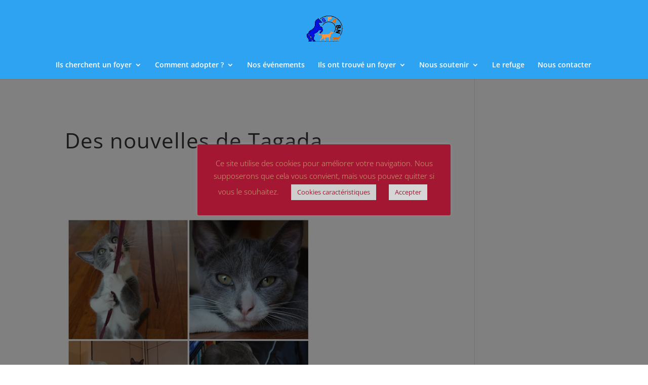

--- FILE ---
content_type: text/javascript
request_url: https://www.spa-basse-normandie.org/wp-content/plugins/ays-popup-box/public/js/ays-pb-public.js?ver=7.9.0.100
body_size: 5816
content:
(function( $ ) {
	'use strict';
    $.fn.serializeFormJSON = function () {
        var o = {},
            a = this.serializeArray();
        $.each(a, function () {
            if (o[this.name]) {
                if (!o[this.name].push) {
                    o[this.name] = [o[this.name]];
                }
                o[this.name].push(this.value || '');
            } else {
                o[this.name] = this.value || '';
            }
        });
        return o;
    };
	/**
	 * All of the code for your public-facing JavaScript source
	 * should reside in this file.
	 *
	 * Note: It has been assumed you will write jQuery code here, so the
	 * $ function reference has been prepared for usage within the scope
	 * of this function.
	 *
	 * This enables you to define handlers, for when the DOM is ready:
	 *
	 * $(function() {
	 *
	 * });
	 *
	 * When the window is loaded:
	 *
	 * $( window ).load(function() {
	 *
	 * });
	 *
	 * ...and/or other possibilities.
	 *
	 * Ideally, it is not considered best practise to attach more than a
	 * single DOM-ready or window-load handler for a particular page.
	 * Although scripts in the WordPress core, Plugins and Themes may be
	 * practising this, we should strive to set a better example in our own work.
	 */
	$(document).ready(function () {
		
		var emailValivatePattern = /^[a-zA-Z0-9\._-]+@[a-zA-Z0-9\._-]+\.\w{2,}$/;
		var urlValivatePattern = /(http(s)?:\/\/.)?(www\.)?[-a-zA-Z0-9@:%._\+~#=]{2,256}\.[a-z]{2,6}\b([-a-zA-Z0-9@:%_\+.~#?&//=]*)/g;
		$(document).on('input', '.ays_pb_subscription_live input[name="ays_pb_subs_email"]', function(){
            if ($(this).attr('type') !== 'hidden') {
                $(this).removeClass('ays_pb_red_border');
                $(this).removeClass('ays_pb_green_border');
                if($(this).val() != ''){
                    if (!(emailValivatePattern.test($(this).val()))) {
                        $(this).addClass('ays_pb_red_border');
                    }else{
                        $(this).addClass('ays_pb_green_border');
                    }
                }
            }
        });


		$(document).find('.ays_pb_sub_button, .ays_pb_contact_form_live_btn, .ays_pb_send_file_type_btn').on('click', function(e){
            var _this  = $(this);
            var parent = _this.parents('form.ays-pb-form');
            
            var required_inputs = parent.find('input[required]');

            if ( required_inputs.length !== 0 ) {
                var empty_inputs = 0;

                parent.find('.ays_pb_red_border').removeClass('ays_pb_red_border');
                parent.find('.ays_pb_green_border').removeClass('ays_pb_green_border');

                for (var i = 0; i < required_inputs.length; i++) {

                    var currentInput = required_inputs.eq(i);

                    switch(currentInput.attr('type')){
                        case "checkbox": {
                            if(currentInput.prop('checked') === false){
                                currentInput.addClass('ays_pb_red_border');
                                currentInput.addClass('shake');
                                empty_inputs++;
                            }else{
                                currentInput.addClass('ays_pb_green_border');
                            }
                            break;
                        }
                        case "email": {
                            if (!(emailValivatePattern.test(currentInput.val()))) {
                                currentInput.addClass('ays_pb_red_border');
                                currentInput.addClass('shake');
                                empty_inputs++;
                            }else{
                                currentInput.addClass('ays_pb_green_border');
                            }
                            break;
                        }
                        case "tel": {
                            if (!aysPbvalidatePhoneNumber(currentInput.get(0))) {
                                currentInput.addClass('ays_pb_red_border');
                                currentInput.addClass('shake');
                                empty_inputs++;
                            }else{
                                currentInput.addClass('ays_pb_green_border');
                            }
                            break;
                        }
                        default:{
                            if (currentInput.val().trim() === '' &&
                                currentInput.attr('type') !== 'hidden') {
                                currentInput.addClass('ays_pb_red_border');
                                currentInput.addClass('shake');
                                empty_inputs++;
                            }else{
                                currentInput.addClass('ays_pb_green_border');
                            }
                            break;
                        }
                    }
                }

                var required_textareas = parent.find('textarea[required]');

                var empty_inputs2 = 0;
                if ( required_textareas.length !== 0 ) {
                    for (var i = 0; i < required_textareas.length; i++) {

                        var currentTextarea = required_textareas.eq(i);

                        if (currentTextarea.val().trim() === '' &&
                            currentTextarea.attr('type') !== 'hidden') {
                            currentTextarea.addClass('ays_pb_red_border');
                            currentTextarea.addClass('shake');
                            empty_inputs2++;
                        }else{
                            currentTextarea.addClass('ays_pb_green_border');
                        }
                    }
                }

                // var phoneInput = parent.find('input[name*="ays_pb_form_name"]');
                var emailInput = parent.find('input[name*="ays_pb_form_email"]');
                var selectAttr = parent.find('select.ays_pb_form_input[required]');
                var urlInput = parent.find('input[type="url"]');                

                // if(phoneInput.val() != ''){
                //     phoneInput.removeClass('ays_pb_red_border');
                //     phoneInput.removeClass('ays_pb_green_border');
                //     if (!aysPbvalidatePhoneNumber(phoneInput.get(0))) {
                //         if (phoneInput.attr('type') !== 'hidden') {
                //             phoneInput.addClass('ays_pb_red_border');
                //             phoneInput.addClass('shake');
                //             empty_inputs2++;
                //         }
                //     }else{
                //         phoneInput.addClass('ays_pb_green_border');
                //     }
                // }

                if(emailInput.val() != ''){
                    emailInput.removeClass('ays_pb_red_border');
                    emailInput.removeClass('ays_pb_green_border');
                    if (!(emailValivatePattern.test(emailInput.val()))) {
                        if (emailInput.attr('type') !== 'hidden') {
                            emailInput.addClass('ays_pb_red_border');
                            emailInput.addClass('shake');
                            empty_inputs++;
                        }
                    }else{
                        emailInput.addClass('ays_pb_green_border');
                    }
                }
                
                if(urlInput.length > 0 && urlInput.val() != ''){
                    urlInput.removeClass('ays_pb_red_border');
                    urlInput.removeClass('ays_pb_green_border');
                    if (!(urlValivatePattern.test(urlInput.val()))) {
                        // if (urlInput.attr('type') !== 'hidden') {
                            urlInput.addClass('ays_pb_red_border');
                            urlInput.addClass('shake');
                            empty_inputs++;
                        // }
                    }else{
                        urlInput.addClass('ays_pb_green_border');
                    }
                }
                for (var i = 0; i < selectAttr.length; i++) {
                    if(selectAttr.eq(i).val() == ''){
                        selectAttr.eq(i).removeClass('ays_pb_red_border');
                        selectAttr.eq(i).removeClass('ays_pb_green_border');

                        selectAttr.eq(i).addClass('ays_pb_red_border');
                        selectAttr.eq(i).addClass('shake');
                        empty_inputs++;
                    }else{
                        selectAttr.eq(i).removeClass('ays_pb_red_border');
                    }
                }

                if ( parent.hasClass('ays-pb-recaptcha-enabled') ) {
                    var formCaptchaValidation = parent.attr('data-recaptcha-validate') && parent.attr('data-recaptcha-validate') == 'true' ? true : false;
                    if( formCaptchaValidation === false ){
                        var err = parent.find('.ays-pb-g-recaptcha-hidden-error');
                        err.show();
                        empty_inputs++;
                    }
                }

                var errorFields = parent.find('.ays_pb_red_border');

                if (empty_inputs2 !== 0 || empty_inputs !== 0) {
                    e.preventDefault();
                    setTimeout(function(){
                        errorFields.each(function(){
                            $(this).removeClass('shake');
                        });
                    }, 500);
                    setTimeout(function(){
                        required_inputs.each(function(){
                            $(this).removeClass('shake');
                        });
                    }, 500);
                    return false;
                }
                else if((e.target.className).match('ays_pb_send_file_type_btn')) {
                    ays_pb_send_file_type_fn();
                }
                else{
                    parent.submit();
                }
            }
        });

        function ays_pb_send_file_type_fn() {
            $(document).on('click', '.ays_pb_send_file_type_btn', function(e){
            var form = $(this).parents('.ays_pb_send_file_container').parents('form#ays_pb_send_file_form');
            var thisDataConfirm = form.data('confirm');

            var curentSubPb = $(this).parents('*[class*=ays-pb-modal_]');
            var curentSubPbClass = curentSubPb.attr("class").split(' ')[1];
            var curentSubPbClassId = curentSubPbClass.split('_')[1];

            var confirm; 

            if(thisDataConfirm && thisDataConfirm != ""){
                confirm = window.confirm(pb_public.ays_pb_confirm);

                if( !confirm && typeof confirm != undefined ){
                    return false;
                }
            }

            var data = form.serializeFormJSON();
            data.action = 'ays_pb_subscribe_get_file';
            $.ajax({
                url: pb_public.ajax,
                dataType: 'json',
                data: data,
                method: 'POST',
                beforeSend: function() {
                    $(document).find('div.ays-pb-preloader').css('display', 'flex');
                },
                success: function (status, xhr) {
                    if(xhr === 'success') {
                        var status_unicode = '&#10003;';
                        var messageSuccess = pb_public.subscription_success_message;
                        curentSubPb.html("<div class='send_file_info_popup'>" + status_unicode + messageSuccess + "</div>" + "<div class='ays_pb_send_file_popup_close_btn ays-pb-modal-close_" + curentSubPbClassId + "'><img src='" + pb_public.ays_pb_admin_url + "/images/icons/times-2x.svg'></div>");
                        curentSubPb.find('.ays_pb_send_file_popup_close_btn').on('click', function(event){
                            curentSubPb.hide();
                            $(document).find('#ays-pb-screen-shade_' + +curentSubPbClassId).hide();
                            $(document).find('.av_pop_modals_' + +curentSubPbClassId).hide();
                        })

                        var redirectURL = e.target.hasAttribute('data-redirect') && e.target.getAttribute('data-redirect') !== '' ? e.target.getAttribute('data-redirect') : null;
                        if (redirectURL) {
                            window.location.href = redirectURL;
                        }
                    }
                },
                complete:function(){
                    $(document).find('div.ays-pb-preloader').delay(700)
                      .queue( function(next){ 
                        $(this).hide(); 
                        next();
                      });
                   },
                error: function() {
                    var status_unicode = '&#x26A0;';
                    var messageFail = 'Error occurred during the subscription. Please, try again';
                    curentSubPb.html("<div class='send_file_info_popup'>" + status_unicode + messageFail + "</div>" + "<div class='ays_pb_send_file_popup_close_btn ays-pb-modal-close_" + curentSubPbClassId + "'><img src='" + pb_public.ays_pb_admin_url + "/images/icons/times-2x.svg'</div>");
                        curentSubPb.find('.ays_pb_send_file_popup_close_btn').on('click', function(event){
                            curentSubPb.hide();
                            $(document).find('#ays-pb-screen-shade_' + +curentSubPbClassId).hide();
                            $(document).find('.av_pop_modals_' + +curentSubPbClassId).hide();
                        })
                }
            });
            });
        }
        
        $(document).find('.ays-pb-accept-all-cookies').on( 'click', function(){
            var expTime = $(this).parent().parent().find('input.ays-pb-accept-cookie-expire-time').data('expire');
            var id = $(this).parent().parent().find('input.ays-pb-accept-cookie-expire-time').data('id');
                if(expTime != ''){
                    set_cookies('ays_pb_accept_cookie_'+id, 'ays_pb_accept_cookie_'+id, parseInt(expTime));
                }else{
                    set_cookies('ays_pb_accept_cookie_'+id, 'ays_pb_accept_cookie_'+id, 10*365*24*60*60*1000);
                }
                $(document).find('.ays-pb-modal-close_'+id).trigger('click');
        });

        $(document).on('click', '#ays_pb_dismiss_ad', function(){
            var expTime = $(this).parent().data('dismiss');
            var id = $(this).parent().data('id');
    
            if(expTime != ''){
                set_cookies('ays_pb_dismiss_ad_'+id, 'ays_pb_dismiss_ad_'+id, parseInt(expTime));
            }else{
                var expiryDate = new Date();
                  expiryDate.setMonth(expiryDate.getMonth() + 1);
                set_cookies('ays_pb_dismiss_ad_'+id, 'ays_pb_dismiss_ad_'+id, expiryDate);
            }
            $(document).find('.ays-pb-modal-close_'+id).trigger('click');
        });

        var isMobileDevice = false;
        if (window.innerWidth < 768) {
            isMobileDevice = true;
        }
    
        $('div.ays-pb-modals').each(function() {
            var classValue = $(this).attr('class');
            var id = classValue.match(/av_pop_modals_(\d+)/)[1];
            var popup = JSON.parse(atob(window.aysPopupOptions[id])).popupbox;
            var popupOptions = JSON.parse(popup.options);

            var actionType = popup.action_button_type;
			var openDelay = popup.delay
			var scrollTop = popup.scroll_top

            var template = popup.view_type;
            var height = popup.height ? parseInt(popup.height) : 500;
            var minHeight = popupOptions.pb_min_height ? parseInt(popupOptions.pb_min_height) : height;
            var borderSize = (typeof popup.bordersize !== undefined) ? popup.bordersize : 0;
    
            var enableFullScreen = popupOptions.enable_pb_fullscreen == 'on' ? true : false;

            var closeButtonPosition = popupOptions.close_button_position;
            var closeButtonText = popupOptions.close_button_text;
			var closeButtonImage = popupOptions.close_button_image;

			var enableOpenDelayMobile = popupOptions.enable_open_delay_mobile == 'on' ? true : false ;
			var enableScrollTopMobile = popupOptions.enable_scroll_top_mobile == 'on' ? true : false ;
            var enableCloseButtonPositionMobile = popupOptions.enable_close_button_position_mobile == 'on' ? true : false ;
            var enableCloseButtonTextMobile = popupOptions.enable_close_button_text_mobile == 'on' ? true : false ;

			$(document).find('.ays-pb-modal-close_'+id).on('click', function() {
				$(document).find('input#ays-pb-modal-checkbox_' + id).trigger('change');
			})
    
            if (enableFullScreen) {
                height = window.innerHeight;
            }
    
            if (isMobileDevice) {
                if (enableCloseButtonPositionMobile) {
                    closeButtonPosition = popupOptions.close_button_position_mobile;
                }
                if (enableCloseButtonTextMobile) {
					closeButtonText = popupOptions.close_button_text_mobile;
				}
				if (enableOpenDelayMobile) {
					openDelay = popupOptions.open_delay_mobile
				}
				if (enableScrollTopMobile) {
					scrollTop = popupOptions.scroll_top_mobile
				}
                height = popupOptions.mobile_height ? popupOptions.mobile_height : height;
            }

            if (actionType == 'both' || actionType == 'pageLoaded') {
				if (openDelay == 0 && scrollTop == 0) {
					$(document).find('input#ays-pb-modal-checkbox_' + id).prop('checked', true);
				}
			}
            setCloseButtonPosition(template, id, height, minHeight, borderSize, enableFullScreen, closeButtonPosition);
            setCloseButtonText(closeButtonText, closeButtonImage, id, template);
        });
    
        function setCloseButtonPosition(template, id, height, minHeight, borderSize, enableFullScreen, closeButtonPosition) {
            if (template !== 'default' && template !== 'lil' && template !== 'image' && template !== 'template' && template !== 'video' && template !== 'minimal' && template !== 'image_type_img_theme'
                && template !== 'forest' && template !== 'food' && template !== 'book' && template !== 'frozen' && template !== 'holiday'&& template == 'yellowish' && template == 'peachy' && template == 'coral') {
                return false;
            }

            var heightForPosition = height;
			if (minHeight > height) {
				heightForPosition = minHeight;
			}

            var closeButtonPositionValue = {};
    
            if (template == 'default' || template == 'image_type_img_theme') {
                var aysConteiner       = parseInt(heightForPosition);
                var h2Height           = $(document).find('.ays-pb-modal_' + id + ' h2').outerHeight(true);
                var hrHeight           = $(document).find('.ays-pb-modal_' + id + ' hr').outerHeight(true);
                var descriptionHeight  = $(document).find('.ays-pb-modal_' + id + ' .ays_pb_description').outerHeight(true);
                var timerHeight        = $(document).find('.ays-pb-modal_' + id + ' .ays_pb_timer_' + id).outerHeight(true);
                var customHtml         = $(document).find('.ays-pb-modal_' + id + ' .ays_content_box').outerHeight(true);
    
                if(h2Height == undefined){
                    h2Height = 0;
                }
                if(hrHeight == undefined){
                    hrHeight = 0;
                }
                if(descriptionHeight == undefined){
                    descriptionHeight = 0;
                }
                if(timerHeight == undefined){
                    timerHeight = 0;
                }
                if(customHtml == undefined){
                    customHtml = 0;
                }
                var aysConteinerHeight = (h2Height + descriptionHeight + timerHeight + customHtml + hrHeight);
                if(aysConteinerHeight < aysConteiner){
                    if(enableFullScreen){
                        aysConteinerHeight =  (aysConteiner - 75) + 'px';
                    }else{
                        aysConteinerHeight =  (aysConteiner - 55) + 'px';
                    }
                }
                switch(closeButtonPosition) {
                    case 'left-top':
                        closeButtonPositionValue = {top: '10px', left: '10px'};
                        break;
                    case 'left-bottom':
                        closeButtonPositionValue = {top: aysConteinerHeight, left: '10px'};
                        break;
                    case 'right-bottom':
                        closeButtonPositionValue = {top: aysConteinerHeight, right: '10px'};		
                        break;
                    default:
                        closeButtonPositionValue = {top: '10px', right: '4%'};
                        break;
                }
            } else if (template == 'lil' || template == 'coral' || template == 'yellowish' || template == 'peachy') {
                var closeButtonTop;
                if (template == 'coral' || template == 'yellowish') {
                    closeButtonTop = heightForPosition - 38 + (2 * borderSize);
                } else {
                    closeButtonTop = heightForPosition - 48 - (2 * borderSize);
                }

                switch(closeButtonPosition) {
                    case 'left-top':
                        closeButtonPositionValue = { top: '10px', left: '10px' };
                        break;
                    case 'left-bottom':
                            closeButtonPositionValue = { top: closeButtonTop + 'px', left: '10px' };
                        break;
                    case 'right-bottom':
                        if (template == 'lil') {
                            closeButtonPositionValue = { top: closeButtonTop + 'px', right: '40px', bottom: 'auto', left: 'auto' };
                        } else {
                            closeButtonPositionValue = { top: closeButtonTop + 'px', right: '10px', bottom: '10px', left: 'auto' };
                        }
                        break;
                    default:
                        if (template == 'lil') {
                            closeButtonPositionValue = { top: '10px', right: '40px' };
                        } else if(template == 'yellowish') {
                            closeButtonPositionValue = { top: '10px', right: '10px' };
                        } else {
                            closeButtonPositionValue = { top: '10px', right: '5%' };
                        }
                        break;
                }
            } else if (template == 'template') {
                switch(closeButtonPosition) {
                    case 'left-top':
                        closeButtonPositionValue = { top: '14px', left: '20px' };
                        break;
                    case 'left-bottom':
                        closeButtonPositionValue = { bottom: '25px', left: '16px' };
                        break;
                    case 'right-bottom':
                        closeButtonPositionValue = { bottom: '25px', right: '16px' };
                        break;
                    default:
                        closeButtonPositionValue = { top: '14px', right: '20px' };
                        break;
                }
            } else if (template == 'book' || template == 'food' || template == 'forest' || template == 'frozen' || template == 'holiday' || template == 'video') {
                switch( closeButtonPosition ) {
                    case 'left-top':
                        closeButtonPositionValue = { top: '14px', left: '14px' };
                        break;
                    case 'left-bottom':
                        closeButtonPositionValue = { bottom: '0', left: '14px' };
                        break;
                    case 'right-bottom':
                        closeButtonPositionValue = { bottom: '0', right: '14px' };
                        break;
                    default:
                        closeButtonPositionValue = { top: '14px', right: '14px' };
                        break;
                }
            } else if (template == 'image' || template == 'minimal') {
                switch(closeButtonPosition) {
                    case 'left-top':
                        if (enableFullScreen) {
                            closeButtonPositionValue = { right: '97% !important' };
                        } else {
                            var topDistance = -borderSize;
                            closeButtonPositionValue = {
                                top: topDistance + 'px',
                                left: -borderSize + 'px'
                            };
                        }
                        break;
                    case 'left-bottom':
                        if (enableFullScreen) {
                            closeButtonPositionValue = { top: '97%', right: '95%' };
                        } else {
                            var close_btn_pos = -35 - borderSize;
                            closeButtonPositionValue = {
                                bottom: close_btn_pos + 'px',
                                left: (-borderSize) + 'px'
                            };
                        }
                        break;
                    case 'right-bottom':
                        if (enableFullScreen) {
                        closeButtonPositionValue = { top: '97%', left: '95%' };
                        } else {
                            var close_btn_pos = -35 - borderSize;
                            closeButtonPositionValue = {
                                bottom: close_btn_pos + 'px',
                                right: (-borderSize) + 'px'
                            };
                        }
                        break;
                    default:
                        var sideDistance = 25 - borderSize;
                        closeButtonPositionValue = {
                            top: -borderSize + 'px',
                            right: sideDistance + 'px'
                        };
                        break;
                }
            }
            closeButtonPositionValue.position = 'absolute';
            if (template == 'coral') {
                $(document).find('.ays-pb-modal_' + id + ' .ays_coral_btn_close').css(closeButtonPositionValue);
            } else if (template == 'lil') {
                $(document).find('.ays-pb-modal_' + id + ' .ays_lil_btn-close .close-lil-btn').css(closeButtonPositionValue);
            } else if (template == 'yellowish') {
                $(document).find('.ays-pb-modal_' + id + ' .ays_yellowish_btn_close').css(closeButtonPositionValue);
            } else {
                $(document).find('.ays-pb-modal_' + id + ' .ays-pb-modal-close_' + id).css(closeButtonPositionValue);
            }
        }

        function setCloseButtonText(closeButtonText, closeButtonImage, id, template) {
			var currentCloseBttnContainer = $(document).find('div.ays-pb-modal-close_' + id );
			var defaultCloseIcon = '<svg class="ays_pb_material_close_icon" xmlns="https://www.w3.org/2000/svg" height="36px" viewBox="0 0 24 24" width="36px" fill="#000000" alt="Pop-up Close"><path d="M0 0h24v24H0z" fill="none"/><path d="M19 6.41L17.59 5 12 10.59 6.41 5 5 6.41 10.59 12 5 17.59 6.41 19 12 13.41 17.59 19 19 17.59 13.41 12z"/></svg>';
			var timesCloseIcon = '<svg class="ays_pb_material_close_circle_icon" width="25px" height="25px" viewBox="0 -8 72 72" id="Layer_1" data-name="Layer 1" xmlns="http://www.w3.org/2000/svg"><title>times</title><path d="M43.74,28,59,12.75a3.29,3.29,0,0,0,0-4.66L55.9,5a3.32,3.32,0,0,0-4.67,0L36,20.26,20.77,5.07a3.32,3.32,0,0,0-4.67,0L13,8.18a3.3,3.3,0,0,0,0,4.67L28.18,28,13,43.21a3.31,3.31,0,0,0,0,4.66L16.11,51a3.32,3.32,0,0,0,4.67,0L36,35.82,51.16,51a3.32,3.32,0,0,0,4.67,0l3.11-3.12a3.29,3.29,0,0,0,0-4.66Z"/></svg>';
			var yellowishCloseIcon = '<svg fill="#000" width="25px" height="25px" viewBox="0 -8 72 72" id="Layer_1" data-name="Layer 1" xmlns="http://www.w3.org/2000/svg"><title>times</title><path d="M43.74,28,59,12.75a3.29,3.29,0,0,0,0-4.66L55.9,5a3.32,3.32,0,0,0-4.67,0L36,20.26,20.77,5.07a3.32,3.32,0,0,0-4.67,0L13,8.18a3.3,3.3,0,0,0,0,4.67L28.18,28,13,43.21a3.31,3.31,0,0,0,0,4.66L16.11,51a3.32,3.32,0,0,0,4.67,0L36,35.82,51.16,51a3.32,3.32,0,0,0,4.67,0l3.11-3.12a3.29,3.29,0,0,0,0-4.66Z"/></svg>';
            var minimalCloseIcon = '<svg class="ays_pb_material_close_circle_icon" xmlns="http://www.w3.org/2000/svg" height="24" viewBox="0 0 24 24" width="24" alt="Pop-up Close"><path d="M0 0h24v24H0V0z" fill="none" opacity=".87"></path><path d="M12 2C6.47 2 2 6.47 2 12s4.47 10 10 10 10-4.47 10-10S17.53 2 12 2zm0 18c-4.41 0-8-3.59-8-8s3.59-8 8-8 8 3.59 8 8-3.59 8-8 8zm3.59-13L12 10.59 8.41 7 7 8.41 10.59 12 7 15.59 8.41 17 12 13.41 15.59 17 17 15.59 13.41 12 17 8.41z"></path></svg>';
            var lilCloseIcon = '    <svg width="20px" height="20px" class="svg-inline--fa fa-times fa-w-11 fa-2x lil_close_btn_x_font ays-pb-close-btn-color" aria-hidden="true" data-prefix="fa" data-icon="times" role="img" xmlns="http://www.w3.org/2000/svg" viewBox="0 0 352 512" data-fa-i2svg=""><path fill="currentColor" d="M242.72 256l100.07-100.07c12.28-12.28 12.28-32.19 0-44.48l-22.24-22.24c-12.28-12.28-32.19-12.28-44.48 0L176 189.28 75.93 89.21c-12.28-12.28-32.19-12.28-44.48 0L9.21 111.45c-12.28 12.28-12.28 32.19 0 44.48L109.28 256 9.21 356.07c-12.28 12.28-12.28 32.19 0 44.48l22.24 22.24c12.28 12.28 32.2 12.28 44.48 0L176 322.72l100.07 100.07c12.28 12.28 32.2 12.28 44.48 0l22.24-22.24c12.28-12.28 12.28-32.19 0-44.48L242.72 256z"></path></svg>';
			var text = '';
			var closeBttnContainerClass = '';

			switch(template) {
				case 'default':
				case 'image_type_img_theme':
					if(closeButtonImage != ""){
						text = "<img class='close_btn_img' src='" + closeButtonImage + "' width='30' height='30'>";
					}else{
						if(closeButtonText === '✕'){
							text = defaultCloseIcon;
						}else{
							text = closeButtonText;
						}
					}
					currentCloseBttnContainer.html(text);
					break;
				case 'win98':
					text = closeButtonText;
                    if(closeButtonText === '✕'){
                        text = 'x';
                    } else {
                        text = closeButtonText;
                    }
					currentCloseBttnContainer.find('span').html(text);
					break;
				case 'lil':
					if(closeButtonImage != ""){
						text = "<img class='close_btn_img' src='" + closeButtonImage + "' width='50' height='50'>";
					}else{
						text = lilCloseIcon;
						if(closeButtonText != '✕'){
							closeBttnContainerClass = 'close-lil-btn-text';
						}
					}
					currentCloseBttnContainer.find('a').addClass(closeBttnContainerClass);
					currentCloseBttnContainer.find('a').html(text);
					break;
				case 'image':
				case 'template':
				case 'minimal':
				case 'video':
				case 'forest':
				case 'food':
				case 'book':
				case 'frozen':
				case 'holiday':
					if(closeButtonImage != ""){
						text = "<img class='close_btn_img' src='" + closeButtonImage + "' width='30' height='30'>";
					}else{
                        if (template == 'minimal' && closeButtonText == '✕') {
                            text = minimalCloseIcon;
                        } else {
                            text = closeButtonText;
                        }
					}
                    if (template == 'video') {
					currentCloseBttnContainer.html(text);
                    } else {
                        currentCloseBttnContainer.find('div').html(text);
                    }
					break
				case 'yellowish':
				case 'coral':
				case 'peachy':
					if(closeButtonImage != ""){
						text = "<img class='close_btn_img' src='" + closeButtonImage + "' width='30' height='30'>";
					} else {
                        if (closeButtonText == '✕') {
                            if (template == 'yellowish') {
                                text = yellowishCloseIcon;
                            } else {
                                text = timesCloseIcon;
                            }
                        } else {
                            text = closeButtonText;
                        }
                    }
                    currentCloseBttnContainer.find('a').html(text);
					break
			}
		}

	});

})( jQuery );

function set_cookies( cname, cvalue, exdays ) {
    var expires = 'expires=' +  (new Date(Date.now() + exdays)).toUTCString();  
        document.cookie = cname + '=' + cvalue + ';' + expires + ';path=/';
}
window.onload = function(){
	var classList = document.body.classList;
	document.ontouchmove = function(e){
    	for( var i = 0; i < classList.length; i++ ){
    		if( classList[i] == 'pb_disable_scroll' ){
    			if (navigator.userAgent.match(/(iPod|iPhone|iPad)/)) {
                    e.preventDefault(); 
    			}
    			break;
    		}else if( classList[i] == 'pb_enable_scroll' ){
    		    if (navigator.userAgent.match(/(iPod|iPhone|iPad)/)) {
    		        true;
    			}
    			break;
    		} 
    	}
	}
}